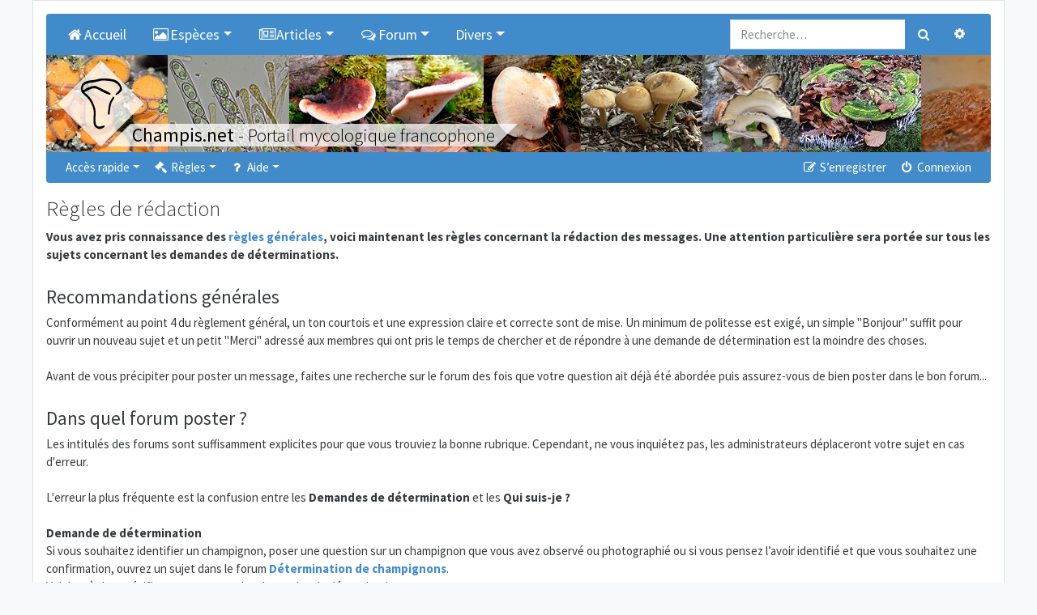

--- FILE ---
content_type: text/html; charset=UTF-8
request_url: https://champis.net/help/before_write?sid=d492e57411d2cc9f7dab462d6f79feef
body_size: 5332
content:
<!DOCTYPE html>
<html dir="ltr" lang="fr">
<head>
	<meta charset="utf-8" />
	<meta http-equiv="X-UA-Compatible" content="IE=edge" />
	<meta name="viewport" content="width=device-width, initial-scale=1" />

	<link rel="apple-touch-icon" sizes="57x57" href="/favicons/apple-touch-icon-57x57.png">
	<link rel="apple-touch-icon" sizes="60x60" href="/favicons/apple-touch-icon-60x60.png">
	<link rel="apple-touch-icon" sizes="72x72" href="/favicons/apple-touch-icon-72x72.png">
	<link rel="apple-touch-icon" sizes="76x76" href="/favicons/apple-touch-icon-76x76.png">
	<link rel="apple-touch-icon" sizes="114x114" href="/favicons/apple-touch-icon-114x114.png">
	<link rel="apple-touch-icon" sizes="120x120" href="/favicons/apple-touch-icon-120x120.png">
	<link rel="apple-touch-icon" sizes="144x144" href="/favicons/apple-touch-icon-144x144.png">
	<link rel="apple-touch-icon" sizes="152x152" href="/favicons/apple-touch-icon-152x152.png">
	<link rel="apple-touch-icon" sizes="180x180" href="/favicons/apple-touch-icon-180x180.png">
	<link rel="icon" type="image/png" href="/favicons/favicon-32x32.png" sizes="32x32">
	<link rel="icon" type="image/png" href="/favicons/favicon-194x194.png" sizes="194x194">
	<link rel="icon" type="image/png" href="/favicons/favicon-96x96.png" sizes="96x96">
	<link rel="icon" type="image/png" href="/favicons/android-chrome-192x192.png" sizes="192x192">
	<link rel="icon" type="image/png" href="/favicons/favicon-16x16.png" sizes="16x16">
	<link rel="manifest" href="/favicons/manifest.json">
	<link rel="mask-icon" href="/favicons/safari-pinned-tab.svg" color="#000000">
	<meta name="msapplication-TileImage" content="/favicons/mstile-144x144.png">

	
	<meta name="description" content="Portail et Forum de mycologie (étude des champignons)."/>
	<title>Champis.net</title>

		<link rel="alternate" type="application/atom+xml" title="Flux - Champis.net" href="../../../../../../app.php">	<link rel="alternate" type="application/atom+xml" title="Flux - Nouvelles informations" href="../../../../../../app.php">	<link rel="alternate" type="application/atom+xml" title="Flux - Tous les forums" href="../../../../../../app.php">	<link rel="alternate" type="application/atom+xml" title="Flux - Nouveaux sujets" href="../../../../../../app.php">	<link rel="alternate" type="application/atom+xml" title="Flux - Sujets actifs" href="../../../../../../app.php">				
	<link href="https://maxcdn.bootstrapcdn.com/font-awesome/4.7.0/css/font-awesome.min.css" rel="stylesheet">
	<link href="./../styles/champis/theme/stylesheet.css?assets_version=112" rel="stylesheet">

	
	
	
	

	<link rel="stylesheet" href="/dist/main_css_1fb80a7c1f46bb17adf7.css?1fb80a7c1f46bb17adf7">

	
</head>
<body id="phpbb" class="nojs notouch section-app/help/before_write ltr  bg-light">

<div class="container pl-1 pr-1 pl-sm-3 pr-sm-3 pt-0 pt-sm-3 pb-0 pb-sm-3 bg-white border">

	<a id="top" class="d-block" accesskey="t"></a>

	
	<div class="navbar navbar-expand-md bg-dark navbar-dark rounded-top" role="navigation">

		<div class="collapse navbar-collapse" id="navbar-collapse-header">
<ul id="nav-main" class="navbar-nav mr-auto" role="menubar">
	<li class="navbar-brand active">
		<a href="/home?sid=48445d9337788847cdf5042ff34a8773" class="nav-link"  title="Accueil" role="menuitem">
			<i class="icon fa fa-home fa-fw" aria-hidden="true"></i>Accueil
		</a>
	</li>
	<li class="navbar-brand active dropdown">
		<a class="nav-link dropdown-toggle" data-toggle="dropdown" href="#" role="button" aria-haspopup="true" aria-expanded="false" title="Espèces"><i class="icon fa fa-picture-o fa-fw" aria-hidden="true"></i>Espèces</a>
		<div class="dropdown-menu">
			<a class="dropdown-item" href="/descriptions?sid=48445d9337788847cdf5042ff34a8773">Descriptions</a>
			<a class="dropdown-item" href="/keys?sid=48445d9337788847cdf5042ff34a8773">Clés de détermination</a>
			<a class="dropdown-item" href="/paintings?sid=48445d9337788847cdf5042ff34a8773">Aquarelles de Christian Frund</a>
		</div>
	</li>
	<li class="navbar-brand active dropdown">
		<a class="nav-link dropdown-toggle" data-toggle="dropdown" href="#" role="button" aria-haspopup="true" aria-expanded="false" title="Articles"><i class="icon fa fa-newspaper-o fa-fw" aria-hidden="true"></i>Articles</a>
		<div class="dropdown-menu">
			<a class="dropdown-item" href="/article/22457?sid=48445d9337788847cdf5042ff34a8773">Définition</a>
			<a class="dropdown-item" href="/article/22458?sid=48445d9337788847cdf5042ff34a8773">Systématique des champignons</a>
			<a class="dropdown-item" href="/article/22459?sid=48445d9337788847cdf5042ff34a8773">Historique de la mycologie</a>
			<a class="dropdown-item" href="/article/22460?sid=48445d9337788847cdf5042ff34a8773">Origine des champignons</a>
			<a class="dropdown-item" href="/article/22461?sid=48445d9337788847cdf5042ff34a8773">Cycle de vie</a>
			<a class="dropdown-item" href="/article/22462?sid=48445d9337788847cdf5042ff34a8773">Champignons dans les écosystèmes</a>
			<a class="dropdown-item" href="/article/22463?sid=48445d9337788847cdf5042ff34a8773">Les champignons dits comestibles le sont-ils encore ?</a>
			<a class="dropdown-item" href="/article/22464?sid=48445d9337788847cdf5042ff34a8773">Toxicité des champignons</a>
			<a class="dropdown-item" href="/article/22465?sid=48445d9337788847cdf5042ff34a8773">Diversité des champignons</a>
			<a class="dropdown-item" href="/article/22466?sid=48445d9337788847cdf5042ff34a8773">Morphologie d'un champignon</a>
		</div>
	</li>
		<li class="navbar-brand active dropdown">
		<a class="nav-link dropdown-toggle" data-toggle="dropdown" href="#" role="button" aria-haspopup="true" aria-expanded="false" title="Forum"><i class="icon fa fa-comments-o fa-fw" aria-hidden="true"></i>Forum</a>
		<div class="dropdown-menu">
			<a class="dropdown-item" href="./../index.php?sid=48445d9337788847cdf5042ff34a8773">Tous les forums</a>

												<div class="dropdown-divider"></div>
					<h6 class="dropdown-header">Champignons</h6>
														<a class="dropdown-item" href="./../viewforum.php?f=1">Détermination de champignons</a>
														<a class="dropdown-item" href="./../viewforum.php?f=16">Jeu du Qui suis-je ?</a>
														<a class="dropdown-item" href="./../viewforum.php?f=46">Galerie photos Champignons</a>
														<a class="dropdown-item" href="./../viewforum.php?f=26">Microscopie et réactifs</a>
														<a class="dropdown-item" href="./../viewforum.php?f=59">Photographier les champignons</a>
														<a class="dropdown-item" href="./../viewforum.php?f=28">Lichens</a>
														<a class="dropdown-item" href="./../viewforum.php?f=48">Galerie photos Lichens</a>
														<a class="dropdown-item" href="./../viewforum.php?f=36">Myxomycètes</a>
														<a class="dropdown-item" href="./../viewforum.php?f=47">Galerie photos Myxomycètes</a>
														<a class="dropdown-item" href="./../viewforum.php?f=84">Intoxications</a>
														<a class="dropdown-item" href="./../viewforum.php?f=13">Les champignons dans la cuisine</a>
														<a class="dropdown-item" href="./../viewforum.php?f=6">Autres sujets sur la mycologie</a>
														<a class="dropdown-item" href="./../viewforum.php?f=34">Evénements et expositions mycologiques</a>
														<a class="dropdown-item" href="./../viewforum.php?f=27">Liens utiles</a>
																<div class="dropdown-divider"></div>
					<h6 class="dropdown-header">Nature</h6>
														<a class="dropdown-item" href="./../viewforum.php?f=31">Plantes</a>
														<a class="dropdown-item" href="./../viewforum.php?f=4">Insectes (et autres arthropodes...)</a>
														<a class="dropdown-item" href="./../viewforum.php?f=32">Autres</a>
																<div class="dropdown-divider"></div>
					<h6 class="dropdown-header">Divers</h6>
														<a class="dropdown-item" href="./../viewforum.php?f=12">Idées, améliorations et critiques</a>
														<a class="dropdown-item" href="./../viewforum.php?f=19">Support pour le forum</a>
														<a class="dropdown-item" href="./../viewforum.php?f=29">Achat / Vente</a>
														<a class="dropdown-item" href="./../viewforum.php?f=35">Livres</a>
									</div>
	</li>
		<li class="navbar-brand active dropdown">
		<a class="nav-link dropdown-toggle" data-toggle="dropdown" href="#" role="button" aria-haspopup="true" aria-expanded="false" title="Divers">Divers</a>
		<div class="dropdown-menu">
			<h6 class="dropdown-header">Christian Frund</h6>
			<a class="dropdown-item" href="/article/25846?sid=48445d9337788847cdf5042ff34a8773">Hommage à Christian Frund</a>
			<div class="dropdown-divider"></div>
			<h6 class="dropdown-header">Glossaire</h6>
			<a class="dropdown-item" href="/glossary?sid=48445d9337788847cdf5042ff34a8773">Glossaire</a>
			<div class="dropdown-divider"></div>
			<h6 class="dropdown-header">Livres</h6>
			<a class="dropdown-item" href="/books/field?sid=48445d9337788847cdf5042ff34a8773">Livres de terrain</a>
			<a class="dropdown-item" href="/books/reference?sid=48445d9337788847cdf5042ff34a8773">Livres de référence</a>
			<a class="dropdown-item" href="/books/mycology?sid=48445d9337788847cdf5042ff34a8773">Livres de mycologie générale</a>
			<div class="dropdown-divider"></div>
			<h6 class="dropdown-header">Références</h6>
			<a class="dropdown-item" href="/article/28322?sid=48445d9337788847cdf5042ff34a8773">Références lichens</a>
			<div class="dropdown-divider"></div>
			<h6 class="dropdown-header">Liens</h6>
			<a class="dropdown-item" href="/links/generalwebsites?sid=48445d9337788847cdf5042ff34a8773">Sites généralistes</a>
			<a class="dropdown-item" href="/links/ascomycota?sid=48445d9337788847cdf5042ff34a8773">Ascomycètes</a>
			<a class="dropdown-item" href="/links/basidiomycota?sid=48445d9337788847cdf5042ff34a8773">Basidiomycètes</a>
			<a class="dropdown-item" href="/links/frenchsocieties?sid=48445d9337788847cdf5042ff34a8773">Sociétés mycologiques françaises</a>
			<a class="dropdown-item" href="/links/swisssocieties?sid=48445d9337788847cdf5042ff34a8773">Sociétés mycologiques suisses</a>
			<a class="dropdown-item" href="/links/belgiansocieties?sid=48445d9337788847cdf5042ff34a8773">Sociétés mycologiques belges</a>
			<a class="dropdown-item" href="/links/canadiansocieties?sid=48445d9337788847cdf5042ff34a8773">Sociétés mycologiques canadiennes</a>
			<a class="dropdown-item" href="/links/various?sid=48445d9337788847cdf5042ff34a8773">Divers</a>
		</div>
	</li>
</ul>
</div>				<form action="./../search.php?sid=48445d9337788847cdf5042ff34a8773" method="get" id="search">
			<div id="search-box" class="float-right d-none d-lg-block">
				<div class="input-group">
					<input name="keywords" id="keywords" type="search" maxlength="128" title="Recherche par mots-clés" class="form-control" size="20" value="" placeholder="Recherche…" />
					<div class="input-group-append">
						<button class="btn btn-secondary" type="submit" data-toggle="tooltip" data-placement="bottom" title="Rechercher"><i class="fa fa-search fa-fw" aria-hidden="true"></i><span class="sr-only">Rechercher</span></button>
						<a href="./../search.php?sid=48445d9337788847cdf5042ff34a8773" class="btn btn-secondary" data-toggle="tooltip" data-placement="left" title="Recherche avancée"><i class="fa fa-cog fa-fw" aria-hidden="true"></i><span class="sr-only">Recherche avancée</span></a>
					</div>
				</div>
				<input type="hidden" name="sid" value="48445d9337788847cdf5042ff34a8773" />

			</div>
		</form>
				
	</div>

	<div class="overflow-hidden">
	<div style="position:relative;height:100%;overflow:hidden;width:10000px;">
		<a href="https://champis.net">
			<div class="logo-background"></div>
			<img class="logo-img" src="./../styles/champis/theme/images/logos/logo.svg" alt="Champis.net" />
		</a>
		<div style="position:relative;">
						<a href="https://champis.net"><img data-src="./../download/file.php?id=100179&mode=view" alt="Champis.net" style="height:120px;float:left;overflow:hidden;" class="lazy-image-horizontal" /></a>
						<a href="https://champis.net"><img data-src="./../download/file.php?id=63406&mode=view" alt="Champis.net" style="height:120px;float:left;overflow:hidden;" class="lazy-image-horizontal" /></a>
						<a href="https://champis.net"><img data-src="./../download/file.php?id=65540&mode=view" alt="Champis.net" style="height:120px;float:left;overflow:hidden;" class="lazy-image-horizontal" /></a>
						<a href="https://champis.net"><img data-src="./../download/file.php?id=100171&mode=view" alt="Champis.net" style="height:120px;float:left;overflow:hidden;" class="lazy-image-horizontal" /></a>
						<a href="https://champis.net"><img data-src="./../download/file.php?id=99825&mode=view" alt="Champis.net" style="height:120px;float:left;overflow:hidden;" class="lazy-image-horizontal" /></a>
						<a href="https://champis.net"><img data-src="./../download/file.php?id=65997&mode=view" alt="Champis.net" style="height:120px;float:left;overflow:hidden;" class="lazy-image-horizontal" /></a>
						<a href="https://champis.net"><img data-src="./../download/file.php?id=63466&mode=view" alt="Champis.net" style="height:120px;float:left;overflow:hidden;" class="lazy-image-horizontal" /></a>
						<a href="https://champis.net"><img data-src="./../download/file.php?id=66564&mode=view" alt="Champis.net" style="height:120px;float:left;overflow:hidden;" class="lazy-image-horizontal" /></a>
						<a href="https://champis.net"><img data-src="./../download/file.php?id=66004&mode=view" alt="Champis.net" style="height:120px;float:left;overflow:hidden;" class="lazy-image-horizontal" /></a>
						<a href="https://champis.net"><img data-src="./../download/file.php?id=65977&mode=view" alt="Champis.net" style="height:120px;float:left;overflow:hidden;" class="lazy-image-horizontal" /></a>
						<a href="https://champis.net"><img data-src="./../download/file.php?id=65996&mode=view" alt="Champis.net" style="height:120px;float:left;overflow:hidden;" class="lazy-image-horizontal" /></a>
						<a href="https://champis.net"><img data-src="./../download/file.php?id=100183&mode=view" alt="Champis.net" style="height:120px;float:left;overflow:hidden;" class="lazy-image-horizontal" /></a>
						<a href="https://champis.net"><img data-src="./../download/file.php?id=63479&mode=view" alt="Champis.net" style="height:120px;float:left;overflow:hidden;" class="lazy-image-horizontal" /></a>
						<a href="https://champis.net"><img data-src="./../download/file.php?id=65969&mode=view" alt="Champis.net" style="height:120px;float:left;overflow:hidden;" class="lazy-image-horizontal" /></a>
						<a href="https://champis.net"><img data-src="./../download/file.php?id=63409&mode=view" alt="Champis.net" style="height:120px;float:left;overflow:hidden;" class="lazy-image-horizontal" /></a>
						<a href="https://champis.net"><img data-src="./../download/file.php?id=65988&mode=view" alt="Champis.net" style="height:120px;float:left;overflow:hidden;" class="lazy-image-horizontal" /></a>
						<a href="https://champis.net"><img data-src="./../download/file.php?id=97157&mode=view" alt="Champis.net" style="height:120px;float:left;overflow:hidden;" class="lazy-image-horizontal" /></a>
						<a href="https://champis.net"><img data-src="./../download/file.php?id=63421&mode=view" alt="Champis.net" style="height:120px;float:left;overflow:hidden;" class="lazy-image-horizontal" /></a>
						<a href="https://champis.net">
			<h3 class="champis-title">
				<div class="champis-title-txt">
					<strong>Champis.net</strong><span class="d-none d-md-inline"> - Portail mycologique francophone</span>
				</div>
			</h3>
			</a>
		</div>
	</div>
</div>

	
	<a href="#start_here" class="d-none">Vers le contenu</a>

	
	<div class="navbar navbar-expand-md navbar-dark bg-dark mb-3 rounded-bottom" role="navigation">
	<button class="navbar-toggler" type="button" data-toggle="collapse" data-target="#navbar-collapse-header"><span class="navbar-toggler-icon"></span></button>

	<div class="collapse navbar-collapse" id="navbar-collapse-header">

	<ul id="nav-main" class="navbar-nav mr-auto" role="menubar">

		<li id="quick-links" class="nav-item active dropdown dropdown-container">
			<a href="#" class="nav-link dropdown-toggle" data-toggle="dropdown">Accès rapide</a>
			<ul class="dropdown-menu dropdown-menu-left" role="menu">
			
																			<li class="nav-item"><a href="./../search.php?search_id=unanswered&amp;sid=48445d9337788847cdf5042ff34a8773" class="dropdown-item" role="menuitem"><i class="fa fa-file-o fa-fw" aria-hidden="true"></i> Sujets sans réponse</a></li>
				<li><a href="./../search.php?search_id=active_topics&amp;sid=48445d9337788847cdf5042ff34a8773" class="dropdown-item" role="menuitem"><i class="fa fa-file-o fa-fw text-primary" aria-hidden="true"></i> Sujets actifs</a></li>
				<li class="dropdown-divider m-0"></li>
				<li><a href="./../search.php?sid=48445d9337788847cdf5042ff34a8773" class="dropdown-item" role="menuitem"><i class="fa fa-search fa-fw" aria-hidden="true"></i> Rechercher</a></li>
			
		
						</ul>
		</li>

				<li id="rules" class="nav-item active dropdown dropdown-container">
	<a href="#" class="nav-link dropdown-toggle" data-toggle="dropdown"><i class="fa fa-gavel fa-fw" aria-hidden="true"></i> Règles</a>
	<ul class="dropdown-menu dropdown-menu-left" role="menu">
		<li><a href="/help/before_inscription?sid=48445d9337788847cdf5042ff34a8773" class="dropdown-item" role="menuitem"><i class="fa fa-gavel fa-fw" aria-hidden="true"></i> Règlement du forum</a></li>
		<li><a href="/help/before_write?sid=48445d9337788847cdf5042ff34a8773" class="dropdown-item" role="menuitem"><i class="fa fa-gavel fa-fw" aria-hidden="true"></i> Règles de rédaction</a></li>
		<li><a href="/help/determination?sid=48445d9337788847cdf5042ff34a8773" class="dropdown-item" role="menuitem"><i class="fa fa-gavel fa-fw" aria-hidden="true"></i> Règles de détermination</a></li>
		<li><a href="/help/edibility?sid=48445d9337788847cdf5042ff34a8773" class="dropdown-item" role="menuitem"><i class="fa fa-gavel fa-fw" aria-hidden="true"></i> Règles de comestibilité</a></li>
		<li><a href="/help/forum_determination?sid=48445d9337788847cdf5042ff34a8773" class="dropdown-item" role="menuitem"><i class="fa fa-gavel fa-fw" aria-hidden="true"></i> Règles du forum "Détermination de champignons"</a></li>
		<li><a href="/help/forum_who?sid=48445d9337788847cdf5042ff34a8773" class="dropdown-item" role="menuitem"><i class="fa fa-gavel fa-fw" aria-hidden="true"></i> Règles du forum "Jeu du Qui-suis-je ?"</a></li>
		<li><a href="/help/forum_gallery?sid=48445d9337788847cdf5042ff34a8773" class="dropdown-item" role="menuitem"><i class="fa fa-gavel fa-fw" aria-hidden="true"></i> Règles des forums "Galerie"</a></li>

	</ul>
</li>

<li id="help" class="nav-item active dropdown dropdown-container">
	<a href="#" class="nav-link dropdown-toggle" data-toggle="dropdown"><i class="fa fa-question fa-fw" aria-hidden="true"></i> Aide</a>
	<ul class="dropdown-menu dropdown-menu-left" role="menu">
		<li><a href="/help/add_images?sid=48445d9337788847cdf5042ff34a8773" class="dropdown-item" role="menuitem"><i class="fa fa-question fa-fw" aria-hidden="true"></i> Ajouter des photos</a></li>
		<li><a href="/help/add_species?sid=48445d9337788847cdf5042ff34a8773" class="dropdown-item" role="menuitem"><i class="fa fa-question fa-fw" aria-hidden="true"></i> Affecter une espèce à un sujet</a></li>
		<li><a href="/help/faq?sid=48445d9337788847cdf5042ff34a8773" class="dropdown-item" role="menuitem" title="Foire aux questions (Questions posées fréquemment)"><i class="fa fa-question fa-fw" aria-hidden="true"></i> FAQ</a></li>
	</ul>
</li>

						</ul>

	<ul class="navbar-nav ml-auto" role="menubar">
					<li class="nav-item active"><a href="./../ucp.php?mode=register&amp;sid=48445d9337788847cdf5042ff34a8773" class="nav-link" role="menuitem"><i class="fa fa-pencil-square-o  fa-fw" aria-hidden="true"></i> S’enregistrer</a></li>
				<li class="nav-item active"><a href="#" class="nav-link" data-toggle="modal" data-target="#login-popup" accesskey="x" role="menuitem"><i class="fa fa-power-off fa-fw" aria-hidden="true"></i> Connexion</a></li>
				</ul>

	</div>
</div>

	
	<a id="start_here" class="d-none"></a>

	<div id="page-body" class="page-body" role="main">

		
		

<span class="react-help" data-topicId=6488 data-isModo=></span>


</div><!-- end page-body -->


<div class="navbar navbar-expand-md navbar-dark bg-dark mb-3 rounded" role="navigation">
	<button class="navbar-toggler" type="button" data-toggle="collapse" data-target="#navbar-collapse-footer"><span class="navbar-toggler-icon"></span></button>

	<div class="collapse navbar-collapse" id="navbar-collapse-footer">
		<ul class="navbar-nav mr-auto" role="menubar">
			
					<li class="nav-item"><a href="https://champis.net" data-navbar-reference="home" class="nav-link"><i class="fa fa-home fa-fw" aria-hidden="true"></i> Champis.net
				</a></li>								<li class="nav-item"><a href="./../index.php?sid=48445d9337788847cdf5042ff34a8773" data-navbar-reference="index" class="nav-link">
					Forum
				</a></li>			
				</ul>

		<ul class="navbar-nav ml-auto" role="menubar">
															<li class="nav-item">
				<a href="./../ucp.php?mode=delete_cookies&amp;sid=48445d9337788847cdf5042ff34a8773" class="nav-link" data-ajax="true" data-refresh="true" role="menuitem">
					<i class="fa fa-trash fa-fw" aria-hidden="true"></i> Supprimer les cookies
				</a>
			</li>
							<li class="navbar-text d-none d-xl-inline-block">Heures au format <span title="Europe/Paris">UTC+01:00</span></li>
				</ul>
	</div>
</div>

<div id="page-footer" class="page-footer" role="contentinfo">

	<div class="text-center">
		<p class="footer-row">
	<span class="footer-copyright">©<a href="https://champis.net">Champis.net</a> 2004-2026 | <a href="mailto:info@champis.net">info@champis.net</a></span>
</p>						<p class="m-0"><a href="./../ucp.php?mode=privacy&amp;sid=48445d9337788847cdf5042ff34a8773" title="Confidentialité" role="menuitem">Confidentialité</a> | <a href="./../ucp.php?mode=terms&amp;sid=48445d9337788847cdf5042ff34a8773" title="Conditions" role="menuitem">Conditions</a></p>
			</div>

	<div>
		<a id="bottom" class="d-block" accesskey="z"></a>
		<img src="/cron/cron.task.core.tidy_cache?sid=48445d9337788847cdf5042ff34a8773" width="1" height="1" alt="cron" />	</div>

	<div id="darkenwrapper" class="darkenwrapper" data-ajax-error-title="Erreur AJAX" data-ajax-error-text="Quelque chose s’est mal passé lors du traitement de votre demande." data-ajax-error-text-abort="Requête annulée par l’utilisateur." data-ajax-error-text-timeout="Votre demande a expiré. Essayez à nouveau." data-ajax-error-text-parsererror="Quelque chose s’est mal passé lors du traitement de votre demande et le serveur a renvoyé une réponse invalide.">
		<div id="darken" class="darken">&nbsp;</div>
	</div>

	<div id="phpbb_alert" class="phpbb_alert" data-l-err="Erreur" data-l-timeout-processing-req="Délai d’attente de la demande dépassé.">
		<div class="modal-content">
			<div class="modal-body">
				<a href="#" class="alert_close close text-danger" title="Fermer la fenêtre"><span class="text-danger" aria-hidden="true">&times;</span></a>
				<h5 class="alert_title modal-title">&nbsp;</h5>
				<hr class="row" />
				<p class="alert_text"></p>
			</div>
		</div>
	</div>
	<div id="phpbb_confirm" class="phpbb_alert">
		<div class="modal-content">
			<div class="modal-body">
				<a href="#" class="alert_close close text-danger" title="Fermer la fenêtre"><span class="text-danger" aria-hidden="true">&times;</span></a>
				<div class="alert_text"></div>
			</div>
		</div>
	</div>
		<div id="login-popup" class="modal fade" tabindex="-1" role="dialog">
		<div class="modal-dialog" role="document">
			<div class="modal-content">
				<div class="modal-header">
					<h5 class="modal-title">Connexion</h5>
					<button type="button" class="close" title="Fermer la fenêtre" data-dismiss="modal" aria-label="Fermer la fenêtre"><span class="text-danger" aria-hidden="true">&times;</span></button>
				</div>

				<form method="post" action="./../ucp.php?mode=login&amp;sid=48445d9337788847cdf5042ff34a8773">
					<div class="modal-body">
						<div class="row">
							<div class="col-md-12 col-lg-10 offset-lg-1">
								<div class="mb-3">
									<label class="sr-only" for="username">Nom d’utilisateur :</label>
									<div class="input-group">
										<div class="input-group-prepend">
											<span class="input-group-text"><i class="fa fa-user fa-fw"></i></span>
										</div>
										<input id="username" name="username" tabindex="1" size="10" class="form-control" placeholder="Nom d’utilisateur" title="Nom d’utilisateur" />
									</div>
								</div>
								<div class="mb-3">
									<label class="sr-only" for="password">Mot de passe :</label>
									<div class="input-group">
										<div class="input-group-prepend">
											<span class="input-group-text"><i class="fa fa-key fa-fw"></i></span>
										</div>
										<input type="password" id="password" name="password" tabindex="2" size="10" placeholder="Mot de passe" title="Mot de passe" class="form-control" />
									</div>
								</div>

																<div class="form-inline">
									<div class="form-check">
										<label class="form-check-label" for="autologin"><input class="form-check-input" type="checkbox" id="autologin" name="autologin" tabindex="3" /> Se souvenir de moi</label><br />
									</div>
								</div>
																<div class="form-inline">
									<div class="form-check">
										<label class="form-check-label" for="viewonline"><input class="form-check-input" type="checkbox" id="viewonline" name="viewonline" tabindex="4" /> Cacher mon statut en ligne pour cette session</label>
									</div>
								</div>
							</div>
						</div>
					</div>

					<div class="modal-footer">
						<input type="submit" tabindex="5" name="login" value="Connexion" class="btn btn-success btn-block" />
						<input type="hidden" name="redirect" value="./help/before_write?sid=48445d9337788847cdf5042ff34a8773" />
<input type="hidden" name="creation_time" value="1768691720" />
<input type="hidden" name="form_token" value="574e0b27dd3a15b75c6af54be49a171d7b7925fd" />

						
					</div>
				</form>

			</div>
		</div>
	</div></div>

</div><!-- end container -->

<script src="//ajax.googleapis.com/ajax/libs/jquery/3.6.0/jquery.min.js"></script>
<script>window.jQuery || document.write('\x3Cscript src="./../assets/javascript/jquery-3.5.1.min.js?assets_version=112">\x3C/script>');</script><script src="./../assets/javascript/core.js?assets_version=112"></script>

<script>
	$(function () {
		$('[data-toggle="tooltip"]').tooltip()
	})

	$(function () {
		$('[data-toggle="popover"]').popover()
	})

	$('#login-popup').on('shown.bs.modal', function () {
		$('#username').trigger('focus')
	})
</script>

<script src="/dist/main_js_1fb80a7c1f46bb17adf7.js?1fb80a7c1f46bb17adf7"></script>

<script src="./../styles/bootlike/template/forum_fn.js?assets_version=112"></script>
<script src="./../styles/bootlike/template/ajax.js?assets_version=112"></script>
<script src="./../styles/bootlike/template/popper.min.js?assets_version=112"></script>
<script src="./../styles/bootlike/template/bootstrap.min.js?assets_version=112"></script>




</body>
</html>


--- FILE ---
content_type: text/css
request_url: https://champis.net/styles/champis/theme/custom.css
body_size: 1329
content:
html {
	height: 101%;
}

img {
	max-width: 100%;
	height: auto;
}

.form-text {
	font-weight: normal;
}

.tip {
	cursor: default;
}

.username-coloured {
	font-weight: bold;
}

.header-avatar img {
	max-height: 20px;
	width: auto;
}

.bg1 {
	background-color: #fcfcfc;
}

.bg2 {
	background-color: #f9f9f9;
}

.row-item .folder {
	min-height: 40px;
	padding-left: 55px;
}

.row-item .folder-height {
	min-height: 60px;
}

.row-item:last-child {
	border-bottom-left-radius: 0.25rem;
	border-bottom-right-radius: 0.25rem;
}

.notification-block a.mark_read {
	display: none;
	margin-top: -30px;
	position: absolute;
	z-index: 2;
	right: 5px;
	top: 50%;
}

.notification-block:hover a.mark_read {
	display: block;
}

.notification-text {
	width: 350px;
}

.notification-reference {
	overflow: hidden;
	text-overflow: ellipsis;
	white-space: nowrap;
}

.notification-text img {
	max-height: 50px;
	max-width: 50px;

}

.display-options select {
	min-width: 150px;
}

.posthilit {
	padding: 0 2px 1px 2px;
	color: #f2dede;
	background-color: #a94442;
}

span.online {
	letter-spacing: 1px;
	text-shadow: 0 1px 2px rgba(0, 0, 0, .6);
	box-shadow: 0 6px 12px rgba(0, 0, 0, .175);
}

.codebox pre {
	overflow: auto;
	max-height: 200px;
}

blockquote.blockquote {
	font-size: 0.875rem;
}

blockquote i.fa-quote-left {
	filter: alpha(opacity=10);
	opacity: .1;
}

.blockquote .blockquote {
	filter: brightness(98.5%);
}

.blockquote .blockquote .blockquote {
	filter: brightness(97%);
}

.emoji {
	min-height: 18px;
	min-width: 18px;
	height: 1em;
	width: 1em;
}

.topic-icon {
	width: 17px;
	height: auto;
}

.smilies {
	vertical-align: text-bottom;
}

.w-35 {
	width: 35%;
}

.w-15 {
	width: 15%;
}

#topicreview, #post_details {
	overflow: auto;
}

#topicreview {
	height: 300px;
}

#post_details, .dropdown-contents {
	max-height: 300px;
}

#color_palette_placeholder td {
	padding: 3px 1px;
	border: 1px solid #f5f5f5;
}

#memberlist tr.inactive, #team tr.inactive {
	font-style: italic;
}

.dropdown-contents {
	overflow-y: auto;
}

select, input.inputbox {
	padding: 0.375rem 0.75rem;
	font-size: 1rem;
	line-height: 1.5;
	color: #495057;
	background-color: #fff;
	background-clip: padding-box;
	border: 1px solid #ced4da;
	border-radius: 0.25rem;
	transition: border-color 0.15s ease-in-out, box-shadow 0.15s ease-in-out;
}

select:focus, input.inputbox:focus {
	color: #495057;
	background-color: #fff;
	border-color: #80bdff;
	outline: 0;
	box-shadow: 0 0 0 0.2rem rgba(0, 123, 255, 0.25);
}

input[type="number"].form-control {
	width: 6rem;
}

.syntaxbg		{color: #FFFFFF;}
.syntaxcomment	{color: #FF8000;}
.syntaxdefault	{color: #0000BB;}
.syntaxhtml		{color: #000000;}
.syntaxkeyword	{color: #007700;}
.syntaxstring	{color: #DD0000;}

a.postlink:visited {
	color: #7393B1;
}

a.postlink:hover, a.postlink:focus {
	color: #23527c;
}

.disabled {
	pointer-events: none;
}

/* jQuery popups
---------------------------------------- */
.phpbb_alert {
	display: none;
	left: 0;
	position: fixed;
	right: 0;
	top: 150px;
	z-index: 50;
	width: 600px;
	margin: 0 auto;
}

@media (max-width: 767px)
{
	.phpbb_alert {
		top: 0;
		width: auto;
		margin: 10px;
	}
}

.darkenwrapper {
	display: none;
	position: relative;
	z-index: 44;
}

.darken {
	background-color: #000000;
	position: fixed;
	left: 0;
	top: 0;
	width: 100%;
	height: 100%;
	opacity: 0.5;
	z-index: 45;
}

.loading_indicator {
	background: #000000 url("./images/loading.gif") center center no-repeat;
	border-radius: 5px;
	display: none;
	opacity: 0.8;
	margin-top: -50px;
	margin-left: -50px;
	height: 50px;
	width: 50px;
	position: fixed;
	left: 50%;
	top: 50%;
	z-index: 51;
}

@media (max-width: 991px)
{
	#color_palette_placeholder td:nth-child(2n) {
		display: none;
	}
}

@media (max-width: 767px)
{
	.notification-text {
		width: auto;
	}

	div.postprofile, dl.postprofile {
		float: none !important;
		border: none !important;
		text-align: center;
	}

	.jumpbox a {
		max-width: 460px;
		overflow: hidden;
		text-overflow: ellipsis;
	}
}

@media (max-width: 500px)
{
	.jumpbox a {
		max-width: 300px;
		overflow: hidden;
		text-overflow: ellipsis;
	}
}